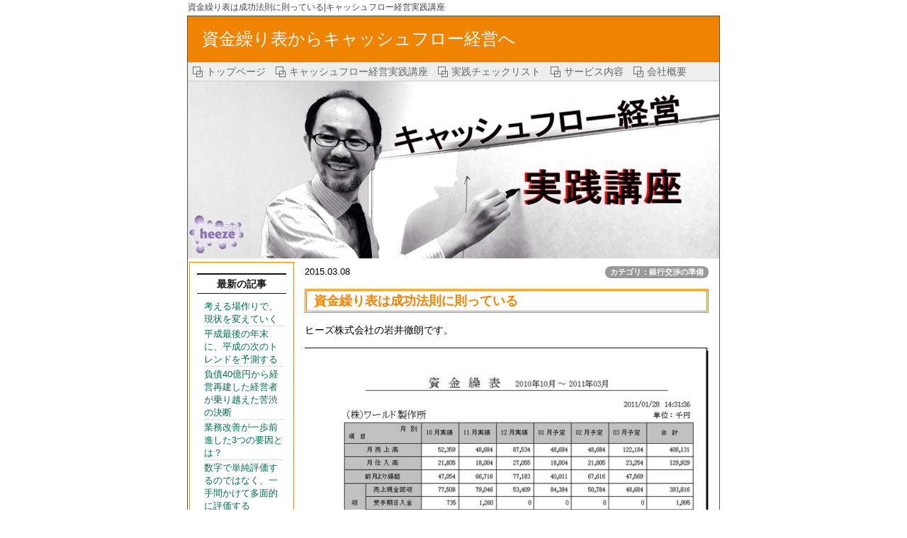

--- FILE ---
content_type: text/html; charset=UTF-8
request_url: http://www.shikin01.com/index.php?QBlog-20150308-1&mode=category&catname=%E9%8A%80%E8%A1%8C%E4%BA%A4%E6%B8%89%E3%81%AE%E6%BA%96%E5%82%99
body_size: 9836
content:
<!DOCTYPE html>
<html lang="ja">
<head>
 <meta charset="UTF-8">
 <title>資金繰り表は成功法則に則っている - キャッシュフロー経営実践講座 - 資金繰り表からキャッシュフロー経営へ</title>
 <meta name="keywords" content="資金繰り,資金繰り表,経営戦略,経営者,バーンレート,中小企業,お金,キャッシュフロー,ヒーズ株式会社,岩井徹朗,ベンチャー企業,事業継続,決算書,銀行交渉,事業計画,資金調達,銀行取引,財務戦略,フリーキャッシュフロー,キャッシュフロー経営,オーナー企業,オーナー経営者" />
 <meta name="description" content="資金繰り表は成功法則に則っている|資金繰り表なくして会社の成功なしです。　自然体経営で事業を続ける　ヒーズ株式会社　代表取締役 岩井徹朗" />
 <link rel="alternate" type="application/rss+xml" title="RSS" href="http://www.shikin01.com/index.php?cmd=rss&qblog_rss=1" />
 
<link rel="stylesheet" media="screen" href="skin/hokukenstyle/orange01/main.css?1654934042">
<link rel="stylesheet" media="print" href="skin/hokukenstyle/orange01/main_print.css">
 <script type="text/javascript" src="js/jquery.js"></script><script type="text/javascript" src="js/jquery.cookie.js"></script>   <script>
if (typeof QHM === "undefined") QHM = {};
QHM = {"window_open":true,"exclude_host_name_regex":"","default_target":"_blank"};
</script><meta name="GENERATOR" content="Quick Homepage Maker; version=7.6.0; haik=false" />
<link rel="canonical" href="http://www.shikin01.com/index.php?QBlog-20150308-1">
<link rel="stylesheet" href="skin/bootstrap/css/bootstrap-custom.min.css" />
<script type="text/javascript" src="skin/bootstrap/js/bootstrap.min.js"></script>
<link rel="stylesheet" href="plugin/qblog/qblog.css" /><link rel="contents" href="http://www.shikin01.com/index.php?QBlog" /><link rel="prev" href="http://www.shikin01.com/index.php?QBlog-20150307-1&amp;mode=category&amp;catname=%E9%8A%80%E8%A1%8C%E4%BA%A4%E6%B8%89%E3%81%AE%E6%BA%96%E5%82%99" /><link rel="next" href="http://www.shikin01.com/index.php?QBlog-20150309-1&amp;mode=category&amp;catname=%E9%8A%80%E8%A1%8C%E4%BA%A4%E6%B8%89%E3%81%AE%E6%BA%96%E5%82%99" />
<style type="text/css">
.qhm_plugin_social_buttons {
	margin: 3px 0;
}
</style>
<script type="text/javascript" src="./js/jquery.socialbutton-1.9.1.js"></script>
<script type="text/javascript">
$(function(){
	$("div.qhm_plugin_social_button").each(function(){
		var $$ = $(this), service = $$.attr("data-sb-service"), option = {}, attrs = this.attributes;
		var cnt = 0, attr, opt_name;

		while (1)
		{
			attr = attrs.item(cnt);
			cnt++;
			if (attr == null) break;
			if (attr.name == "data-sb-service") continue;

			if (/^data-sb-(.+)$/.test(attr.name))
			{
				opt_name = attr.name.match(/^data-sb-(.+)$/)[1];
				option[opt_name] = /^false$/.test(attr.value) ? false: attr.value;
			}
		}

		$$.socialbutton(service, option);
	});
});
</script>

<script src="js/qhm.min.js"></script><script>
  (function(i,s,o,g,r,a,m){i['GoogleAnalyticsObject']=r;i[r]=i[r]||function(){
  (i[r].q=i[r].q||[]).push(arguments)},i[r].l=1*new Date();a=s.createElement(o),
  m=s.getElementsByTagName(o)[0];a.async=1;a.src=g;m.parentNode.insertBefore(a,m)
  })(window,document,'script','//www.google-analytics.com/analytics.js','ga');

  ga('create', 'UA-10600217-4', 'auto');
  ga('send', 'pageview');

</script>
</head>
<body>
<!-- ◆ Head copy ◆ =====================================================  -->
<div id="headcopy" class="qhm-head-copy">
<h1>資金繰り表は成功法則に則っている|キャッシュフロー経営実践講座</h1>
</div><!-- END: id:headcopy -->
<div id="wrapper"><!-- ■BEGIN id:wrapper -->
<!-- ◆ Header ◆ ========================================================== -->
<div id="header">
<div id="logo_text"><a href="http://www.shikin01.com/">資金繰り表からキャッシュフロー経営へ</a></div>
</div>
<!-- ◆ Navigator ◆ ======================================================= -->
<div id="navigator">
	
<!-- SITENAVIGATOR CONTENTS START -->
<ul class="list1" ><li><a href="http://www.shikin01.com/index.php?FrontPage" title="FrontPage">トップページ</a></li>
<li><a href="http://www.shikin01.com/index.php?QBlog" title="QBlog">キャッシュフロー経営実践講座</a></li>
<li><a href="http://www.shikin01.com/index.php?100list" title="100list">実践チェックリスト</a></li>
<li><a href="http://www.shikin01.com/index.php?service" title="service">サービス内容</a></li>
<li><a href="http://www.shikin01.com/index.php?profile" title="profile">会社概要</a></li></ul>

<!-- SITENAVIGATOR CONTENTS END -->
</div>
<!-- ◆ Content ◆ ========================================================= -->
<div id="main"><!-- ■BEGIN id:main -->
<div id="main_visual">
<div style="text-align:center"><img src="swfu/d/hp_header_cf_750.JPG" title="キャッシュフロー経営実践講座" alt="キャッシュフロー経営実践講座" /></div>
</div>
<div id="wrap_content"><!-- ■BEGIN id:wrap_content -->
<div id="content"><!-- ■BEGIN id:content -->
<h2 class="title">資金繰り表は成功法則に則っている</h2>
<div id="body"><!-- ■BEGIN id:body -->

<!-- BODYCONTENTS START -->

<style type="text/css">
#content h2.title{display:none;}
</style>

<div class="title">
<span class="qblog_post_date">2015.03.08</span>

<a href="http://www.shikin01.com/index.php?QBlog&amp;mode=category&amp;catname=%E9%8A%80%E8%A1%8C%E4%BA%A4%E6%B8%89%E3%81%AE%E6%BA%96%E5%82%99" class="qblog_category badge">カテゴリ：銀行交渉の準備</a>
</div>
<h2>資金繰り表は成功法則に則っている</h2>



<p>ヒーズ株式会社の岩井徹朗です。</p>
<p><img src="swfu/d/s_cashflow.JPG" alt="資金繰り表は成功法則に則っている" title="資金繰り表は成功法則に則っている"   style="max-width:100%;"  class=""></p>
<p>以前、経営コンサルタントの柳生雄寛先生に教えていただいた<br />
<strong>「成功の7プロセス」</strong>は以下の7つです。</p>
<p>1.明確な理想</p>
<p>2.正確な現状</p>
<p>3.適切な期限</p>
<p>4.定期的な確認</p>
<p>5.表面的な目標</p>
<p>6.本当の目標</p>
<p>7.強い動機<br />
<br class="spacer" /><br />
この点、<strong>資金繰り表</strong>は<strong>数字で未来のお金の状況を表す</strong>ことから、経営者は</p>
<p>1.<strong>明確な理想</strong></p>
<p>2.<strong>正確な現状</strong></p>
<p>が分かります。<br />
<br class="spacer" /><br />
また、資金繰り表を作ることで<strong>借入するタイミング</strong>などの</p>
<p>3.<strong>適切な期限</strong></p>
<p>が分かります。<br />
<br class="spacer" /><br />
一方、資金繰り表を<strong>有効活用</strong>するには</p>
<p>4.<strong>定期的な確認</strong></p>
<p>が欠かせません。<br />
<br class="spacer" /><br />
そして、お金を銀行から借りる際にも単に<strong>3,000万円を借入したい</strong>という</p>
<p>5.<strong>表面的な目標</strong></p>
<p>に加えて、借入した3,000万円を使って<strong>売上を20%アップさせる</strong>という</p>
<p>6.<strong>本当の目標</strong></p>
<p>を資金繰り表で示すことができれば資金調達もより一歩成功に近づきます。<br />
<br class="spacer" /><br />
また、A41枚の資金繰り表に</p>
<p>7.<strong>強い動機</strong></p>
<p>をどれだけを盛り込めるかが勝負の分かれ目になります。<br />
<br class="spacer" /><br />
結局私が申し上げたいのは<br />
<strong><span style="color:red;"  class="qhm-deco">資金繰り表なくして会社の成功なし</span></strong>ということです。<br />
<br class="spacer" /><br />
もちろん、「お金には困っていないので、資金繰り表なんて作ったことはない」<br />
という経営者もおられるかもしれません。<br />
<br class="spacer" /><br />
けれども、今月自由に使えるお金が1,000万円なのか<br />
もしくは、3,000万円まで使っても大丈夫なのか<br />
は資金繰り表を作っていないと分かりません。<br />
<br class="spacer" /><br />
そして、もし<strong>投資効果の大きい事業</strong>であれば<br />
1,000万円を投資するより、3,000万円を一気に投資する方が<br />
より大きな利益をもたらすことになります。<br />
<br class="spacer" /><br />
多くの中小企業では</p>
<p>お金が足りない<br />
　↓<br />
銀行から借入したい<br />
　↓<br />
資金繰り表を提出するよう言われた<br />
　↓<br />
やむなく資金繰り表を作成</p>
<p>という形で、資金繰り表と出会うので<br />
<strong>困った時の資金繰り表</strong>というイメージが定着しています。<br />
<br class="spacer" /><br />
けれども、使いようによっては、<br />
<strong><span style="color:red;"  class="qhm-deco">資金繰り表は利益を加速させる</span></strong>ものになります。<br />
<br class="spacer" /><br />
第一印象が悪いとそのイメージを払拭するのは困難です。</p>
<p>けれども、<br />
<strong>使い続ければ続けるほどより効果を発揮するのが資金繰り表</strong>です。<br />
<br class="spacer" /><br />
単に銀行交渉のため、だけではなく、食わず嫌いにならずに<br />
挑戦していただければと思います。<br />
<br class="spacer" /><br />
★下記のフォームに<strong>お名前</strong>と<strong>メールアドレス</strong>をご登録いただければ、最新発行分より<strong><span style="color:red;"  class="qhm-deco">「超キャッシュフロー経営通信」【UCF】</span></strong>をお送りさせていただきます。ぜひご登録下さい。</p>
<div style="text-align:left"><iframe src="https://ws.formzu.net/fgen/S57948688" frameborder="0" height="250" width="580" style="margin:0px;text-align:left;"><p>現在のブラウザは、フレームに対応しておりません。お手数ですが、<a href="https://ws.formzu.net/fgen/S57948688">こちらをクリック</a>してください。</p></iframe></div>

<div class="qhm_plugin_social_buttons">
<div class="qhm_plugin_social_button" data-sb-service="facebook_like" data-sb-url="http://www.shikin01.com/index.php?QBlog-20150308-1" data-sb-show_faces="false" data-sb-layout="button_count" data-sb-width="100" style="margin-right:3px;float:right;"></div><div class="qhm_plugin_social_button" data-sb-service="twitter" data-sb-url="http://www.shikin01.com/index.php?go=n8TCYv" data-sb-button="none" style="margin-right:3px;float:right;"></div>
	<div style="clear:both;"></div>
</div>

<ul class="pager"><li class="next"><a href="http://www.shikin01.com/index.php?QBlog-20150309-1&amp;mode=category&amp;catname=%E9%8A%80%E8%A1%8C%E4%BA%A4%E6%B8%89%E3%81%AE%E6%BA%96%E5%82%99">次の記事　&rarr;</a></li><li class="previous"><a href="http://www.shikin01.com/index.php?QBlog-20150307-1&amp;mode=category&amp;catname=%E9%8A%80%E8%A1%8C%E4%BA%A4%E6%B8%89%E3%81%AE%E6%BA%96%E5%82%99">&larr;　前の記事</a></li></ul>
<script type="text/javascript">
$(function(){
	$("#qblog_comment_form").on('submit', function(){
		if ($("#qblog_comment_auth_code").length > 0 && $("#qblog_comment_auth_code").val() != $("input:hidden[name=authcode_master]", this).val()) {
			alert("認証コードが間違っています。");
			$("#qblog_comment_auth_code").focus().select();
			return false;
		}
	});
	$("#qblog_comment_list").on('click', 'a.qblog_comment_reply', function(){
		var id = $(this).closest("li").attr("id").split("_").pop();
		var title = "Re: " + $(this).closest("li").find("span.qblog_comment_title").text();
		var anchor = '>>' + id;
		$("#qblog_comment_title").val(title);
		$("#qblog_comment_msg").val(anchor + "\n" + $("#qblog_comment_msg").val()).focus().select();
		return false;
	});
	//when error, scroll to comment area
	if ($("p.qblog_error").text().replace(/^\s+|\s+$/, '').length > 0) {
		var top = $("p.qblog_error").offset().top;
		$("html, body").animate({scrollTop: top}, 1000);
	}
});	
</script>
<h2>コメント</h2>


<br />
<form id="qblog_comment_form" action="http://www.shikin01.com/index.php?QBlog-20150308-1" method="post" autocomplete="off">
 <div>
    <input type="hidden" name="plugin" value="qblog_comment" />
  <input type="hidden" name="refer"  value="QBlog-20150308-1" />
  <input type="hidden" name="digest" value="66d651fb9462fd16727f65d6e7a67cb4" />
  <input type="hidden" name="authcode_master" value="1398" />
  <div class="form-group">
    <label for="qblog_comment_title" class="control-label">タイトル：</label>
    <input type="text" name="title" id="qblog_comment_title" value="" maxlength="140" class="form-control input-sm" />
  </div>
  <div class="form-group">
    <label for="qblog_comment_name" class="control-label">お名前：</label>
    <input type="text" name="name" id="qblog_comment_name" size="15" value="" maxlength="70" class="form-control input-sm" />
  </div>
  <div class="form-group">
    <span id="qblog_comment_auth_msg">
      認証コード<span class="qblog_comment_auth_code">1398</span>
      <input type="text" name="authcode" value="" id="qblog_comment_auth_code" size="4" class="form-control" style="width: 4.5em; display:inline-block" />
    </span>
  </div>
  <div class="form-group">
    <label for="qblog_comment_msg">コメント：</label>
    <textarea name="msg" id="qblog_comment_msg" rows="6" style="width:100%;" cols="70" class="form-control"></textarea>
  </div>
  <p>コメントは管理者の承認後に表示されます。</p>
  <input type="submit" name="qblog_comment" value="コメントする" class="btn btn-default" />
 </div>
</form>


<!-- BODYCONTENTS END -->
</div><!-- □END id:body -->
<!-- summary start -->







<!-- summary end --></div><!-- □END id:content -->
</div><!-- □ END id:wrap_content -->
<!-- ◆sidebar◆ ========================================================== -->
<div id="wrap_sidebar"><!-- ■BEGIN id:wrap_sidebar -->
<div id="sidebar">
<!-- ■BEGIN id:menubar -->
<div id="menubar" class="bar">

<!-- MENUBAR CONTENTS START -->
<h2 id="content_4_0">最新の記事</h2>
<ul class="qblog_recent"><li><a href="http://www.shikin01.com/index.php?QBlog-20181228-1">考える場作りで、現状を変えていく</a></li><li><a href="http://www.shikin01.com/index.php?QBlog-20181214-1">平成最後の年末に、平成の次のトレンドを予測する</a></li><li><a href="http://www.shikin01.com/index.php?QBlog-20181207-1">負債40億円から経営再建した経営者が乗り越えた苦渋の決断</a></li><li><a href="http://www.shikin01.com/index.php?QBlog-20181130-1">業務改善が一歩前進した3つの要因とは？</a></li><li><a href="http://www.shikin01.com/index.php?QBlog-20181116-1">数字で単純評価するのではなく、一手間かけて多面的に評価する</a></li></ul>

<h2 id="content_4_1">カテゴリ</h2>
<ul class="qblog_categories">
<li><a href="http://www.shikin01.com/index.php?QBlog&mode=category&catname=%E5%9F%BA%E6%9C%AC%E6%80%9D%E6%83%B3">基本思想 (34)</a></li>
<li><a href="http://www.shikin01.com/index.php?QBlog&mode=category&catname=%E3%82%B3%E3%82%A2%E3%82%B3%E3%83%B3%E3%82%BB%E3%83%97%E3%83%88">コアコンセプト (15)</a></li><li><a href="http://www.shikin01.com/index.php?QBlog&mode=category&catname=%E3%82%BB%E3%83%9F%E3%83%8A%E3%83%BC">セミナー (23)</a></li><li><a href="http://www.shikin01.com/index.php?QBlog&mode=category&catname=%E3%83%93%E3%82%B8%E3%83%8D%E3%82%B9%E3%83%A2%E3%83%87%E3%83%AB">ビジネスモデル (29)</a></li><li><a href="http://www.shikin01.com/index.php?QBlog&mode=category&catname=%E3%83%95%E3%82%A9%E3%83%AD%E3%83%BC%E3%82%A2%E3%83%83%E3%83%97">フォローアップ (37)</a></li><li><a href="http://www.shikin01.com/index.php?QBlog&mode=category&catname=%E3%83%95%E3%83%AA%E3%83%BC%E3%83%BB%E3%82%AD%E3%83%A3%E3%83%83%E3%82%B7%E3%83%A5%E3%83%95%E3%83%AD%E3%83%BC">フリー・キャッシュフロー (41)</a></li><li><a href="http://www.shikin01.com/index.php?QBlog&mode=category&catname=%E3%83%9E%E3%83%BC%E3%82%B1%E3%83%86%E3%82%A3%E3%83%B3%E3%82%B0">マーケティング (39)</a></li><li><a href="http://www.shikin01.com/index.php?QBlog&mode=category&catname=%E3%83%AA%E3%82%B9%E3%82%AF%E7%AE%A1%E7%90%86">リスク管理 (36)</a></li><li><a href="http://www.shikin01.com/index.php?QBlog&mode=category&catname=%E4%BA%8B%E6%A5%AD%E7%B6%99%E7%B6%9A">事業継続 (24)</a></li><li><a href="http://www.shikin01.com/index.php?QBlog&mode=category&catname=%E4%BA%8B%E6%A5%AD%E8%A8%88%E7%94%BB">事業計画 (52)</a></li><li><a href="http://www.shikin01.com/index.php?QBlog&mode=category&catname=%E4%BB%95%E7%B5%84%E3%81%BF%E5%8C%96">仕組み化 (2)</a></li><li><a href="http://www.shikin01.com/index.php?QBlog&mode=category&catname=%E5%AE%9F%E8%A1%8C">実行 (46)</a></li><li><a href="http://www.shikin01.com/index.php?QBlog&mode=category&catname=%E6%83%85%E5%A0%B1%E7%99%BA%E4%BF%A1">情報発信 (23)</a></li><li><a href="http://www.shikin01.com/index.php?QBlog&mode=category&catname=%E6%95%B0%E5%AD%97%E3%81%AE%E6%8A%8A%E6%8F%A1">数字の把握 (34)</a></li><li><a href="http://www.shikin01.com/index.php?QBlog&mode=category&catname=%E6%96%87%E6%9B%B8%E5%8C%96">文書化 (6)</a></li><li><a href="http://www.shikin01.com/index.php?QBlog&mode=category&catname=%E6%A5%AD%E5%8B%99%E6%8F%90%E6%90%BA">業務提携 (11)</a></li><li><a href="http://www.shikin01.com/index.php?QBlog&mode=category&catname=%E6%A5%AD%E5%8B%99%E6%94%B9%E5%96%84">業務改善 (57)</a></li><li><a href="http://www.shikin01.com/index.php?QBlog&mode=category&catname=%E6%B1%BA%E7%AE%97%E6%9B%B8">決算書 (14)</a></li><li><a href="http://www.shikin01.com/index.php?QBlog&mode=category&catname=%E7%A4%BE%E5%93%A1%E6%95%99%E8%82%B2">社員教育 (19)</a></li><li><a href="http://www.shikin01.com/index.php?QBlog&mode=category&catname=%E7%B5%8C%E5%96%B6%E5%88%A4%E6%96%AD">経営判断 (33)</a></li><li><a href="http://www.shikin01.com/index.php?QBlog&mode=category&catname=%E8%9E%8D%E8%B3%87%E3%81%AE%E5%AF%A9%E6%9F%BB">融資の審査 (7)</a></li><li><a href="http://www.shikin01.com/index.php?QBlog&mode=category&catname=%E8%A1%8C%E5%8B%95%E8%A8%88%E7%94%BB%EF%BC%86%E4%BA%8B%E5%89%8D%E6%BA%96%E5%82%99">行動計画＆事前準備 (54)</a></li><li><a href="http://www.shikin01.com/index.php?QBlog&mode=category&catname=%E8%B3%87%E9%87%91%E7%B9%B0%E3%82%8A%E8%A1%A8">資金繰り表 (20)</a></li><li><a href="http://www.shikin01.com/index.php?QBlog&mode=category&catname=%E8%B3%87%E9%87%91%E8%AA%BF%E9%81%94">資金調達 (21)</a></li><li><a href="http://www.shikin01.com/index.php?QBlog&mode=category&catname=%E8%B5%B7%E6%A5%AD">起業 (8)</a></li><li><a href="http://www.shikin01.com/index.php?QBlog&mode=category&catname=%E9%8A%80%E8%A1%8C%E3%81%AE%E7%89%B9%E5%BE%B4">銀行の特徴 (8)</a></li><li><a href="http://www.shikin01.com/index.php?QBlog&mode=category&catname=%E9%8A%80%E8%A1%8C%E4%BA%A4%E6%B8%89">銀行交渉 (37)</a></li><li><a href="http://www.shikin01.com/index.php?QBlog&mode=category&catname=%E9%8A%80%E8%A1%8C%E4%BA%A4%E6%B8%89%E3%81%AE%E5%BF%83%E6%A7%8B%E3%81%88">銀行交渉の心構え (9)</a></li><li><a href="http://www.shikin01.com/index.php?QBlog&mode=category&catname=%E9%8A%80%E8%A1%8C%E4%BA%A4%E6%B8%89%E3%81%AE%E6%BA%96%E5%82%99">銀行交渉の準備 (12)</a></li>
</ul>

<h2 id="content_4_2">最近のコメント</h2>
<ul class="qblog_recent_comments"></ul>

<h2 id="content_4_3">ブログ　アーカイブ</h2>
<ul class="qblog_archives">
      <li>
      <a href="http://www.shikin01.com/index.php?QBlog&amp;mode=archives&amp;date=201812">2018年12月 (3)</a>
    </li>
      <li>
      <a href="http://www.shikin01.com/index.php?QBlog&amp;mode=archives&amp;date=201811">2018年11月 (3)</a>
    </li>
      <li>
      <a href="http://www.shikin01.com/index.php?QBlog&amp;mode=archives&amp;date=201810">2018年10月 (3)</a>
    </li>
      <li>
      <a href="http://www.shikin01.com/index.php?QBlog&amp;mode=archives&amp;date=201809">2018年09月 (3)</a>
    </li>
      <li>
      <a href="http://www.shikin01.com/index.php?QBlog&amp;mode=archives&amp;date=201808">2018年08月 (4)</a>
    </li>
      <li>
      <a href="http://www.shikin01.com/index.php?QBlog&amp;mode=archives&amp;date=201807">2018年07月 (4)</a>
    </li>
      <li>
      <a href="http://www.shikin01.com/index.php?QBlog&amp;mode=archives&amp;date=201806">2018年06月 (3)</a>
    </li>
      <li>
      <a href="http://www.shikin01.com/index.php?QBlog&amp;mode=archives&amp;date=201805">2018年05月 (3)</a>
    </li>
      <li>
      <a href="http://www.shikin01.com/index.php?QBlog&amp;mode=archives&amp;date=201804">2018年04月 (2)</a>
    </li>
      <li>
      <a href="http://www.shikin01.com/index.php?QBlog&amp;mode=archives&amp;date=201803">2018年03月 (4)</a>
    </li>
      <li>
      <a href="http://www.shikin01.com/index.php?QBlog&amp;mode=archives&amp;date=201802">2018年02月 (3)</a>
    </li>
      <li>
      <a href="http://www.shikin01.com/index.php?QBlog&amp;mode=archives&amp;date=201801">2018年01月 (4)</a>
    </li>
      <li>
      <a href="http://www.shikin01.com/index.php?QBlog&amp;mode=archives&amp;date=201712">2017年12月 (3)</a>
    </li>
      <li>
      <a href="http://www.shikin01.com/index.php?QBlog&amp;mode=archives&amp;date=201711">2017年11月 (3)</a>
    </li>
      <li>
      <a href="http://www.shikin01.com/index.php?QBlog&amp;mode=archives&amp;date=201710">2017年10月 (2)</a>
    </li>
      <li>
      <a href="http://www.shikin01.com/index.php?QBlog&amp;mode=archives&amp;date=201709">2017年09月 (4)</a>
    </li>
      <li>
      <a href="http://www.shikin01.com/index.php?QBlog&amp;mode=archives&amp;date=201708">2017年08月 (3)</a>
    </li>
      <li>
      <a href="http://www.shikin01.com/index.php?QBlog&amp;mode=archives&amp;date=201707">2017年07月 (4)</a>
    </li>
      <li>
      <a href="http://www.shikin01.com/index.php?QBlog&amp;mode=archives&amp;date=201706">2017年06月 (3)</a>
    </li>
      <li>
      <a href="http://www.shikin01.com/index.php?QBlog&amp;mode=archives&amp;date=201705">2017年05月 (3)</a>
    </li>
      <li>
      <a href="http://www.shikin01.com/index.php?QBlog&amp;mode=archives&amp;date=201704">2017年04月 (3)</a>
    </li>
      <li>
      <a href="http://www.shikin01.com/index.php?QBlog&amp;mode=archives&amp;date=201703">2017年03月 (3)</a>
    </li>
      <li>
      <a href="http://www.shikin01.com/index.php?QBlog&amp;mode=archives&amp;date=201702">2017年02月 (3)</a>
    </li>
      <li>
      <a href="http://www.shikin01.com/index.php?QBlog&amp;mode=archives&amp;date=201701">2017年01月 (2)</a>
    </li>
      <li>
      <a href="http://www.shikin01.com/index.php?QBlog&amp;mode=archives&amp;date=201612">2016年12月 (4)</a>
    </li>
      <li>
      <a href="http://www.shikin01.com/index.php?QBlog&amp;mode=archives&amp;date=201611">2016年11月 (3)</a>
    </li>
      <li>
      <a href="http://www.shikin01.com/index.php?QBlog&amp;mode=archives&amp;date=201610">2016年10月 (4)</a>
    </li>
      <li>
      <a href="http://www.shikin01.com/index.php?QBlog&amp;mode=archives&amp;date=201609">2016年09月 (2)</a>
    </li>
      <li>
      <a href="http://www.shikin01.com/index.php?QBlog&amp;mode=archives&amp;date=201608">2016年08月 (4)</a>
    </li>
      <li>
      <a href="http://www.shikin01.com/index.php?QBlog&amp;mode=archives&amp;date=201607">2016年07月 (4)</a>
    </li>
      <li>
      <a href="http://www.shikin01.com/index.php?QBlog&amp;mode=archives&amp;date=201606">2016年06月 (3)</a>
    </li>
      <li>
      <a href="http://www.shikin01.com/index.php?QBlog&amp;mode=archives&amp;date=201605">2016年05月 (4)</a>
    </li>
      <li>
      <a href="http://www.shikin01.com/index.php?QBlog&amp;mode=archives&amp;date=201604">2016年04月 (4)</a>
    </li>
      <li>
      <a href="http://www.shikin01.com/index.php?QBlog&amp;mode=archives&amp;date=201603">2016年03月 (4)</a>
    </li>
      <li>
      <a href="http://www.shikin01.com/index.php?QBlog&amp;mode=archives&amp;date=201602">2016年02月 (3)</a>
    </li>
      <li>
      <a href="http://www.shikin01.com/index.php?QBlog&amp;mode=archives&amp;date=201601">2016年01月 (3)</a>
    </li>
      <li>
      <a href="http://www.shikin01.com/index.php?QBlog&amp;mode=archives&amp;date=201512">2015年12月 (4)</a>
    </li>
      <li>
      <a href="http://www.shikin01.com/index.php?QBlog&amp;mode=archives&amp;date=201511">2015年11月 (4)</a>
    </li>
      <li>
      <a href="http://www.shikin01.com/index.php?QBlog&amp;mode=archives&amp;date=201510">2015年10月 (4)</a>
    </li>
      <li>
      <a href="http://www.shikin01.com/index.php?QBlog&amp;mode=archives&amp;date=201509">2015年09月 (4)</a>
    </li>
      <li>
      <a href="http://www.shikin01.com/index.php?QBlog&amp;mode=archives&amp;date=201508">2015年08月 (4)</a>
    </li>
      <li>
      <a href="http://www.shikin01.com/index.php?QBlog&amp;mode=archives&amp;date=201507">2015年07月 (34)</a>
    </li>
      <li>
      <a href="http://www.shikin01.com/index.php?QBlog&amp;mode=archives&amp;date=201506">2015年06月 (34)</a>
    </li>
      <li>
      <a href="http://www.shikin01.com/index.php?QBlog&amp;mode=archives&amp;date=201505">2015年05月 (35)</a>
    </li>
      <li>
      <a href="http://www.shikin01.com/index.php?QBlog&amp;mode=archives&amp;date=201504">2015年04月 (15)</a>
    </li>
      <li>
      <a href="http://www.shikin01.com/index.php?QBlog&amp;mode=archives&amp;date=201503">2015年03月 (15)</a>
    </li>
      <li>
      <a href="http://www.shikin01.com/index.php?QBlog&amp;mode=archives&amp;date=201502">2015年02月 (15)</a>
    </li>
      <li>
      <a href="http://www.shikin01.com/index.php?QBlog&amp;mode=archives&amp;date=201501">2015年01月 (15)</a>
    </li>
      <li>
      <a href="http://www.shikin01.com/index.php?QBlog&amp;mode=archives&amp;date=201412">2014年12月 (4)</a>
    </li>
      <li>
      <a href="http://www.shikin01.com/index.php?QBlog&amp;mode=archives&amp;date=201411">2014年11月 (4)</a>
    </li>
      <li>
      <a href="http://www.shikin01.com/index.php?QBlog&amp;mode=archives&amp;date=201410">2014年10月 (5)</a>
    </li>
      <li>
      <a href="http://www.shikin01.com/index.php?QBlog&amp;mode=archives&amp;date=201409">2014年09月 (4)</a>
    </li>
      <li>
      <a href="http://www.shikin01.com/index.php?QBlog&amp;mode=archives&amp;date=201408">2014年08月 (3)</a>
    </li>
      <li>
      <a href="http://www.shikin01.com/index.php?QBlog&amp;mode=archives&amp;date=201407">2014年07月 (4)</a>
    </li>
      <li>
      <a href="http://www.shikin01.com/index.php?QBlog&amp;mode=archives&amp;date=201406">2014年06月 (2)</a>
    </li>
      <li>
      <a href="http://www.shikin01.com/index.php?QBlog&amp;mode=archives&amp;date=201405">2014年05月 (3)</a>
    </li>
      <li>
      <a href="http://www.shikin01.com/index.php?QBlog&amp;mode=archives&amp;date=201404">2014年04月 (12)</a>
    </li>
      <li>
      <a href="http://www.shikin01.com/index.php?QBlog&amp;mode=archives&amp;date=201403">2014年03月 (11)</a>
    </li>
      <li>
      <a href="http://www.shikin01.com/index.php?QBlog&amp;mode=archives&amp;date=201402">2014年02月 (8)</a>
    </li>
      <li>
      <a href="http://www.shikin01.com/index.php?QBlog&amp;mode=archives&amp;date=201401">2014年01月 (11)</a>
    </li>
      <li>
      <a href="http://www.shikin01.com/index.php?QBlog&amp;mode=archives&amp;date=201312">2013年12月 (13)</a>
    </li>
      <li>
      <a href="http://www.shikin01.com/index.php?QBlog&amp;mode=archives&amp;date=201311">2013年11月 (16)</a>
    </li>
      <li>
      <a href="http://www.shikin01.com/index.php?QBlog&amp;mode=archives&amp;date=201310">2013年10月 (18)</a>
    </li>
      <li>
      <a href="http://www.shikin01.com/index.php?QBlog&amp;mode=archives&amp;date=201309">2013年09月 (18)</a>
    </li>
      <li>
      <a href="http://www.shikin01.com/index.php?QBlog&amp;mode=archives&amp;date=201308">2013年08月 (14)</a>
    </li>
      <li>
      <a href="http://www.shikin01.com/index.php?QBlog&amp;mode=archives&amp;date=201307">2013年07月 (17)</a>
    </li>
      <li>
      <a href="http://www.shikin01.com/index.php?QBlog&amp;mode=archives&amp;date=201306">2013年06月 (17)</a>
    </li>
      <li>
      <a href="http://www.shikin01.com/index.php?QBlog&amp;mode=archives&amp;date=201305">2013年05月 (19)</a>
    </li>
      <li>
      <a href="http://www.shikin01.com/index.php?QBlog&amp;mode=archives&amp;date=201304">2013年04月 (21)</a>
    </li>
      <li>
      <a href="http://www.shikin01.com/index.php?QBlog&amp;mode=archives&amp;date=201303">2013年03月 (20)</a>
    </li>
      <li>
      <a href="http://www.shikin01.com/index.php?QBlog&amp;mode=archives&amp;date=201302">2013年02月 (15)</a>
    </li>
      <li>
      <a href="http://www.shikin01.com/index.php?QBlog&amp;mode=archives&amp;date=201301">2013年01月 (15)</a>
    </li>
      <li>
      <a href="http://www.shikin01.com/index.php?QBlog&amp;mode=archives&amp;date=201212">2012年12月 (2)</a>
    </li>
      <li>
      <a href="http://www.shikin01.com/index.php?QBlog&amp;mode=archives&amp;date=201211">2012年11月 (2)</a>
    </li>
      <li>
      <a href="http://www.shikin01.com/index.php?QBlog&amp;mode=archives&amp;date=201210">2012年10月 (1)</a>
    </li>
      <li>
      <a href="http://www.shikin01.com/index.php?QBlog&amp;mode=archives&amp;date=201209">2012年09月 (1)</a>
    </li>
      <li>
      <a href="http://www.shikin01.com/index.php?QBlog&amp;mode=archives&amp;date=201208">2012年08月 (1)</a>
    </li>
      <li>
      <a href="http://www.shikin01.com/index.php?QBlog&amp;mode=archives&amp;date=201207">2012年07月 (1)</a>
    </li>
      <li>
      <a href="http://www.shikin01.com/index.php?QBlog&amp;mode=archives&amp;date=201206">2012年06月 (9)</a>
    </li>
      <li>
      <a href="http://www.shikin01.com/index.php?QBlog&amp;mode=archives&amp;date=201205">2012年05月 (7)</a>
    </li>
      <li>
      <a href="http://www.shikin01.com/index.php?QBlog&amp;mode=archives&amp;date=201204">2012年04月 (6)</a>
    </li>
      <li>
      <a href="http://www.shikin01.com/index.php?QBlog&amp;mode=archives&amp;date=201203">2012年03月 (9)</a>
    </li>
      <li>
      <a href="http://www.shikin01.com/index.php?QBlog&amp;mode=archives&amp;date=201202">2012年02月 (15)</a>
    </li>
      <li>
      <a href="http://www.shikin01.com/index.php?QBlog&amp;mode=archives&amp;date=201201">2012年01月 (12)</a>
    </li>
      <li>
      <a href="http://www.shikin01.com/index.php?QBlog&amp;mode=archives&amp;date=201112">2011年12月 (20)</a>
    </li>
      <li>
      <a href="http://www.shikin01.com/index.php?QBlog&amp;mode=archives&amp;date=201111">2011年11月 (20)</a>
    </li>
      <li>
      <a href="http://www.shikin01.com/index.php?QBlog&amp;mode=archives&amp;date=201110">2011年10月 (21)</a>
    </li>
      <li>
      <a href="http://www.shikin01.com/index.php?QBlog&amp;mode=archives&amp;date=201109">2011年09月 (20)</a>
    </li>
      <li>
      <a href="http://www.shikin01.com/index.php?QBlog&amp;mode=archives&amp;date=201108">2011年08月 (10)</a>
    </li>
      <li>
      <a href="http://www.shikin01.com/index.php?QBlog&amp;mode=archives&amp;date=201107">2011年07月 (7)</a>
    </li>
      <li>
      <a href="http://www.shikin01.com/index.php?QBlog&amp;mode=archives&amp;date=201106">2011年06月 (7)</a>
    </li>
      <li>
      <a href="http://www.shikin01.com/index.php?QBlog&amp;mode=archives&amp;date=201105">2011年05月 (5)</a>
    </li>
  </ul>


<!-- MENUBAR CONTENTS END -->

</div>
<!-- □END id:menubar --></div><!-- □END id:sidebar -->
</div><!-- □END id:wrap_sidebar -->
<div id="main_dummy" style="clear:both;"></div>
</div><!-- □END id:main -->
<!-- ◆ navigator2 ◆ ========================================================== -->
<div id="navigator2"><!-- ■BEGIN id:navigator2 -->
	
<!-- SITENAVIGATOR2 CONTENTS START -->
<div class="qhm-align-left" style="text-align:left"><p><a href="http://www.shikin01.com/index.php?FrontPage" title="FrontPage">トップページ</a>/<a href="http://www.shikin01.com/index.php?QBlog" title="QBlog"><strong>キャッシュフロー経営実践講座</strong></a>/<a href="http://www.shikin01.com/index.php?e-zine" title="e-zine"><strong>超キャッシュフロー経営通信</strong></a>/<a href="http://www.shikin01.com/index.php?cashflow" title="cashflow"><strong>資金繰り表とは</strong></a>/<a href="http://www.shikin01.com/index.php?cashflow-checkpoint" title="cashflow-checkpoint">資金繰り表のポイント</a>/<a href="http://www.shikin01.com/index.php?casestudy" title="casestudy">事例研究</a>/<a href="http://www.shikin01.com/index.php?ultracashflow" title="ultracashflow"><strong>超キャッシュフロー経営</strong></a>/<a href="http://www.shikin01.com/index.php?100list" title="100list">100の実践チェックリスト</a>/<a href="http://www.shikin01.com/index.php?service" title="service">サービス内容</a>/<a href="http://www.shikin01.com/index.php?consultation" title="consultation"><strong>資金繰り相談</strong></a>/<a href="http://www.shikin01.com/index.php?banknegotiation" title="banknegotiation">銀行交渉マスター講座</a>/<a href="http://www.shikin01.com/index.php?banktraining" title="banktraining">銀行交渉担当者育成</a>/<a href="http://www.shikin01.com/index.php?customer_voice" title="customer_voice">お客様の声</a>/<a href="http://www.shikin01.com/index.php?seminar" title="seminar">セミナー情報</a>/<a href="http://www.shikin01.com/index.php?%E3%81%8A%E5%95%8F%E3%81%84%E5%90%88%E3%82%8F%E3%81%9B" title="お問い合わせ">お問い合わせ</a>/<a href="http://www.shikin01.com/index.php?profile" title="profile">会社概要</a>/<a href="http://www.shikin01.com/index.php?declaration" title="declaration">特定商取引上の表記</a>/<a href="http://www.shikin01.com/index.php?privacypolicy" title="privacypolicy">プライバシーポリシー</a></p></div>

<!-- SITENAVIGATOR2 CONTENTS END -->
</div><!-- □END id:navigator2 -->
<!-- ◆ Footer ◆ ========================================================== -->
<div id="footer"><!-- ■BEGIN id:footer -->
<div id="copyright"><!-- ■BEGIN id:copyright -->
<p> Copyright &copy; 2026 <a href="https://www.heeze.co.jp/">ヒーズ株式会社</a> All Rights Reserved.<br />
 東京都千代田区六番町6-4　LH番町スクエア5F，03-4477-5608</p>
</div><!-- □END id:copyright -->
<!-- ◆ Toobar ◆ ========================================================== -->
</div><!-- □END id:footer -->
<!-- ◆ END ◆ ============================================================= -->
</div><!-- □END id:wrapper -->
<!-- ■　QHM copy right■ ============================================== -->
<div id="licence">
<p>powered by <strong><a href="https://haik-cms.jp/">HAIK</a> 7.6.0</strong><br /> based on <a href="http://pukiwiki.sourceforge.jp/">PukiWiki</a> 1.4.7  License is <a href="http://www.gnu.org/licenses/gpl.html">GPL</a>. <a href="index.php?cmd=qhmauth">HAIK</a> </p><!-- ■　W3C ロゴ■ ============================================== -->
<p style="text-align:right; margin-top:5px;">
    <a href="http://www.shikin01.com/index.php?cmd=rss&amp;ver=1.0"><img src="image/rss.png" width="36" height="14" alt="最新の更新 RSS" title="最新の更新 RSS" /></a>&nbsp; 
    <a href="http://validator.w3.org/check?uri=referer"><img
        src="image/valid-xhtml10.png"
        alt="Valid XHTML 1.0 Transitional" height="31" width="88" /></a>
</p>
</div>
<!-- ■　アクセスタグ■ ============================================== -->
<script>
  (function(i,s,o,g,r,a,m){i['GoogleAnalyticsObject']=r;i[r]=i[r]||function(){
  (i[r].q=i[r].q||[]).push(arguments)},i[r].l=1*new Date();a=s.createElement(o),
  m=s.getElementsByTagName(o)[0];a.async=1;a.src=g;m.parentNode.insertBefore(a,m)
  })(window,document,'script','//www.google-analytics.com/analytics.js','ga');

  ga('create', 'UA-10600217-4', 'auto');
  ga('send', 'pageview');

</script>

<!-- Meta Pixel Code -->
<script>
!function(f,b,e,v,n,t,s)
{if(f.fbq)return;n=f.fbq=function(){n.callMethod?
n.callMethod.apply(n,arguments):n.queue.push(arguments)};
if(!f._fbq)f._fbq=n;n.push=n;n.loaded=!0;n.version='2.0';
n.queue=[];t=b.createElement(e);t.async=!0;
t.src=v;s=b.getElementsByTagName(e)[0];
s.parentNode.insertBefore(t,s)}(window, document,'script',
'https://connect.facebook.net/en_US/fbevents.js');
fbq('init', '2511361305843852');
fbq('track', 'PageView');
</script>
<noscript><img height="1" width="1" style="display:none"
src="https://www.facebook.com/tr?id=2511361305843852&ev=PageView&noscript=1"
/></noscript>
<!-- End Meta Pixel Code -->


<script>
$("#body, [role=main]").fitVids({ignore:""});
</script></body>
</html>


--- FILE ---
content_type: text/css
request_url: http://www.shikin01.com/skin/hokukenstyle/orange01/main.css?1654934042
body_size: 2313
content:
@import url(plugin.css);

a:link {
color:navy;
text-decoration:none;
}

a:visited {
text-decoration:none;
}

a:hover {
text-decoration:underline;
}

blockquote {
padding-left:.3em;
margin:1em 2em;
}

body {
text-align:center;
font-size:14px;
color:#000;
background-color:#fff;
	font-family: '�q���M�m�p�S Pro W3','Hiragino Kaku Gothic Pro','���C���I',Meiryo,'�l�r �o�S�V�b�N',sans-serif;
margin:0;
}

dd {
margin:2px 0 5px 20px;
}

div.ie5 {
text-align:center;
}

em {
font-style:italic;
}

h1 {
font-size:12px;
font-weight:400;
color:#444;
margin:0;
padding:0;
}

hr {
border-top:2px solid #333;
margin:5px 0;
}

img {
vertical-align:middle;
border:none;
}

pre {
white-space:pre-wrap;
word-wrap:break-word;
overflow:auto;
background-color:#fff;
border-top:#666 1px solid;
border-right:#889 2px solid;
border-bottom:#889 2px solid;
border-left:#666 1px solid;
color:#000;
margin:15px;
padding:.5em;
}

span.handline {
padding-bottom:.2em;
background-image:url(line.gif);
background-repeat:repeat-x;
background-position:bottom;
}

span.noexists {
color:#33F;
background-color:#FFFACC;
}

span.noexists a {
color:#33F;
}

span.size1 {
font-size:xx-small;
}

span.size2 {
font-size:x-small;
}

span.size3 {
font-size:small;
}

span.size4 {
font-size:medium;
}

span.size5 {
font-size:large;
}

span.size6 {
font-size:x-large;
}

span.size7 {
font-size:xx-large;
}

strong {
font-weight:700;
}

tfoot td.style_td {
color:inherit;
background-color:#303;
border-color:#333;
}

tfoot th.style_th {
color:inherit;
background-color:red;
border-color:#333;
}

thead td.style_td {
color:inherit;
background-color:#303;
border-color:#333;
}

thead th.style_th {
color:inherit;
background-color:red;
border-color:#333;
}

#body {
width:100%;
line-height:1.5em;
word-break:normal;
}

#body del {
color:#444;
}

#body h1 {
line-height:1em;
margin:5px 0;
}

#body h1 a {
text-decoration:none;
}

#body h1 a:hover {
text-decoration:underline;
}

#body h2 {
line-height:1em;
color:#f08300;
font-size:18px;
background-position:left center;
background-color:#fff;
border:double 3px #f08300;
margin:10px 0 5px;
padding:5px 10px;
}

#body h2 a {
text-decoration:none;
color:#006e54;
}

#body h2 a:hover {
text-decoration:underline;
}

#body h2.calender {
color:#f08300;
font-size:16px;
border:none;
border-bottom:solid 1px #333;
padding:3px 5px;
}

#body h2.calender a {
color:#006e54;
}

#body h2.calender a:hover {
text-decoration:underline;
}

#body h3 {
line-height:1em;
color:#fff;
font-size:16px;
background-position:left center;
background-color:#f08300;
margin:15px 0 5px;
padding:3px 10px;
}

#body h3 a {
text-decoration:none;
color:#1f3134;
}

#body h3 a:hover {
text-decoration:underline;
}

#body h4 {
line-height:1em;
color:#f08300;
font-size:16px;
border:none;
border-bottom:solid 1px #333;
margin:10px 0 0 3px;
padding:3px 5px;
}

#body h4 a {
text-decoration:none;
color:#006e54;
}

#body h4 a:hover {
text-decoration:underline;
}

#body input {
line-height:1em;
}

#body ol.list1 {
padding-left:16px;
margin-left:16px;
margin-top:1em;
margin-bottom:1em;
list-style-type:decimal;
}

#body ol.list2 {
padding-left:16px;
margin-left:16px;
list-style-type:lower-roman;
}

#body ol.list3 {
padding-left:16px;
margin-left:16px;
list-style-type:lower-alpha;
}

#body strong {
font-weight:700;
}

#body strong a {
font-weight:700;
}

#body table {
max-width:100%;
word-break:normal;
word-wrap:break-word;
border-color:#333;
}

#body textarea {
max-width:100%;
}

#body ul {
margin:5px 0 5px 30px;
}

#body ul ul {
margin-left:30px;
}

#body ul.list1 {
padding-left:16px;
margin-left:16px;
margin-top:1em;
margin-bottom:1em;
list-style-image:url(list_list1.png);
}

#body ul.list2 {
padding-left:16px;
margin-left:16px;
list-style-image:url(list_list2.png);
}

#body ul.list3 {
padding-left:16px;
margin-left:16px;
list-style-image:url(list_list3.png);
}

#content {
border:none;
padding:0 15px 5px;
}

#content h2.title {
text-align:right;
font-size:10px;
margin:0;
padding-top:5px;
}

#content h2.title a {
text-decoration:none;
}

#content h2.title a:hover {
text-decoration:none;
}

#copyright {
text-align:center;
font-size:13px;
}

#copyright p {
margin:0;
}

#footer {
width:100%;
color:#999;
background-color:#333;
padding:10px 0;
}

#footer a {
text-decoration:none;
color:#999;
}

#footer a:hover {
color:#999;
}

#headcopy {
width:750px;
text-align:left;
margin-left:auto;
margin-right:auto;
padding:2px;
}

#header {
background-color:#fff;
}

#header a {
text-decoration:none;
}

#lastmodified {
text-align:right;
color:#777;
font-size:12px;
margin:10px 0 0;
}

#logo {
text-align:center;
font-size:30px;
background-color:#fff;
padding:0;
}

#logo a {
text-decoration:none;
color:#fff;
}

#logo a:hover {
text-decoration:none;
color:#fef263;
background-color:#f08300;
}

#logo img {
width:750px;
}

#logo_text {
text-align:left;
font-size:24px;
background-color:#f08300;
padding:0;
height:65px;
}

#logo_text a {
padding:16px 0 10px 20px;
display:block;
text-decoration:none;
color:#fff;
}

#logo_text a:hover {
text-decoration:none;
color:#fef263;
background-color:#f08300;
}

#menubar {
color:#f08300;
border:solid 1px #f08300;
background-color:#fff;
margin:5px 0 0;
}

#navigator {
line-height:26px;
font-size:14px;
background-color:#eee;
border-bottom:solid 1px #ccc;
margin:0;
padding:0 3px;
}

#navigator * {
margin:0;
padding:0;
}

#navigator a {
text-decoration:none;
color:#666;
}

#navigator a:hover {
color:#f60;
}

#navigator p {
margin-left:10px;
color:#666;
}

#navigator ul {
height:26px;
list-style:none;
margin:0;
padding:0;
}

#navigator ul li {
float:left;
background:url(navi_li.gif) no-repeat 0 50%;
margin:0 10px 0 3px;
padding:0 0 0 20px;
}

#navigator ul li a {
display:block;
}

#navigator2 {
clear:both;
width:100%;
text-align:center;
padding:10px 0;
}

#note {
padding-bottom:5px;
border-bottom:solid 1px #999;
}

#sidebar {
color:#fbfaf5;
margin:0 0 0 2px;
}

#summary {
clear:both;
padding-left:5px;
color:#666;
border-left:solid 4px #999;
margin:45px 0 0;
}

#toolbar {
text-align:center;
font-size:11px;
padding:3px 0;
}

#wrap_content {
width:80%;
float:right;
overflow:hidden;
border:none;
}

#wrap_sidebar {
width:20%;
float:left;
overflow:hidden;
border:none;
}

#wrapper {
width:750px;
text-align:left;
border:solid 1px #555647;
margin:1px auto;
}

.bar {
line-height:1.3em;
word-break:normal;
padding:5px 10px;
}

.bar a {
color:#006e54;
}

.bar div.jumpmenu {
display:none;
}

.bar h1 {
font-size:1em;
font-weight:700;
margin:5px 0;
}

.bar h2 {
line-height:26px;
font-size:1em;
text-align:center;
color:#16160e;
border-top:solid 2px #16160e;
border-bottom:solid 1px #16160e;
margin:10px 0 5px;
padding:0 4px;
}

.bar h2 a {
display:block;
width:100%;
color:#16160e;
text-decoration:none;
margin:-2px -4px -1px;
padding:2px 4px 1px;
}

.bar h2 a:hover {
color:#f90;
text-decoration:none;
padding:2px 4px 1px;
}

.bar h3 {
line-height:1.2em;
font-size:1em;
color:#060;
background-image:url(bar_h3_bg.png);
background-repeat:no-repeat;
background-position:0 0;
margin:5px 0;
padding:0 0 0 20px;
}

.bar h3 a {
display:block;
width:100%;
color:#060;
text-decoration:none;
margin:0 0 0 -20px;
padding:0 0 0 20px;
}

.bar h3 a:hover {
color:#f90;
text-decoration:none;
padding:0 0 0 20px;
}

.bar h4 {
line-height:1.2em;
color:#f90;
background-image:url(bar_h4_bg.png);
background-repeat:no-repeat;
background-position:0 0;
font-size:1em;
margin:5px 0;
padding:0 0 0 27px;
}

.bar h4 a {
display:block;
width:100%;
color:#f90;
text-decoration:none;
margin:0 0 0 -27px;
padding:0 0 0 27px;
}

.bar h4 a:hover {
color:#060;
text-decoration:none;
padding:0 0 0 27px;
}

.bar h5 {
line-height:26px;
font-size:1em;
text-align:center;
color:#16160e;
border-top:solid 2px #16160e;
border-bottom:solid 1px #16160e;
margin:10px 0 5px;
padding:0 4px;
}

.bar h5 a {
display:block;
width:100%;
color:#16160e;
text-decoration:none;
margin:-2px -4px -1px;
padding:2px 4px 1px;
}

.bar h5 a:hover {
color:#f90;
text-decoration:none;
padding:2px 4px 1px;
}

.bar img {
margin:0 auto;
padding:0;
}

.bar li {
list-style-type:none;
}

.bar ul {
margin:0;
padding:2px 2px 5px 10px;
}

.bar ul.list1 li {
margin-left:0;
}

.bar ul.list2 li {
margin-left:0;
}

.bar ul.list3 li {
margin-left:0;
}

.small {
font-size:80%;
}

.style_table {
text-align:left;
border:0;
color:inherit;
background-color:#333;
border-color:#333;
margin:auto;
padding:0;
}

.style_td {
color:inherit;
background-color:#fff;
border-color:#333;
margin:1px;
padding:5px;
}

.style_th {
text-align:center;
color:inherit;
background-color:#d8e698;
border-color:#333;
margin:1px;
padding:5px;
}




--- FILE ---
content_type: text/css
request_url: http://www.shikin01.com/skin/hokukenstyle/orange01/main.css
body_size: 2313
content:
@import url(plugin.css);

a:link {
color:navy;
text-decoration:none;
}

a:visited {
text-decoration:none;
}

a:hover {
text-decoration:underline;
}

blockquote {
padding-left:.3em;
margin:1em 2em;
}

body {
text-align:center;
font-size:14px;
color:#000;
background-color:#fff;
	font-family: '�q���M�m�p�S Pro W3','Hiragino Kaku Gothic Pro','���C���I',Meiryo,'�l�r �o�S�V�b�N',sans-serif;
margin:0;
}

dd {
margin:2px 0 5px 20px;
}

div.ie5 {
text-align:center;
}

em {
font-style:italic;
}

h1 {
font-size:12px;
font-weight:400;
color:#444;
margin:0;
padding:0;
}

hr {
border-top:2px solid #333;
margin:5px 0;
}

img {
vertical-align:middle;
border:none;
}

pre {
white-space:pre-wrap;
word-wrap:break-word;
overflow:auto;
background-color:#fff;
border-top:#666 1px solid;
border-right:#889 2px solid;
border-bottom:#889 2px solid;
border-left:#666 1px solid;
color:#000;
margin:15px;
padding:.5em;
}

span.handline {
padding-bottom:.2em;
background-image:url(line.gif);
background-repeat:repeat-x;
background-position:bottom;
}

span.noexists {
color:#33F;
background-color:#FFFACC;
}

span.noexists a {
color:#33F;
}

span.size1 {
font-size:xx-small;
}

span.size2 {
font-size:x-small;
}

span.size3 {
font-size:small;
}

span.size4 {
font-size:medium;
}

span.size5 {
font-size:large;
}

span.size6 {
font-size:x-large;
}

span.size7 {
font-size:xx-large;
}

strong {
font-weight:700;
}

tfoot td.style_td {
color:inherit;
background-color:#303;
border-color:#333;
}

tfoot th.style_th {
color:inherit;
background-color:red;
border-color:#333;
}

thead td.style_td {
color:inherit;
background-color:#303;
border-color:#333;
}

thead th.style_th {
color:inherit;
background-color:red;
border-color:#333;
}

#body {
width:100%;
line-height:1.5em;
word-break:normal;
}

#body del {
color:#444;
}

#body h1 {
line-height:1em;
margin:5px 0;
}

#body h1 a {
text-decoration:none;
}

#body h1 a:hover {
text-decoration:underline;
}

#body h2 {
line-height:1em;
color:#f08300;
font-size:18px;
background-position:left center;
background-color:#fff;
border:double 3px #f08300;
margin:10px 0 5px;
padding:5px 10px;
}

#body h2 a {
text-decoration:none;
color:#006e54;
}

#body h2 a:hover {
text-decoration:underline;
}

#body h2.calender {
color:#f08300;
font-size:16px;
border:none;
border-bottom:solid 1px #333;
padding:3px 5px;
}

#body h2.calender a {
color:#006e54;
}

#body h2.calender a:hover {
text-decoration:underline;
}

#body h3 {
line-height:1em;
color:#fff;
font-size:16px;
background-position:left center;
background-color:#f08300;
margin:15px 0 5px;
padding:3px 10px;
}

#body h3 a {
text-decoration:none;
color:#1f3134;
}

#body h3 a:hover {
text-decoration:underline;
}

#body h4 {
line-height:1em;
color:#f08300;
font-size:16px;
border:none;
border-bottom:solid 1px #333;
margin:10px 0 0 3px;
padding:3px 5px;
}

#body h4 a {
text-decoration:none;
color:#006e54;
}

#body h4 a:hover {
text-decoration:underline;
}

#body input {
line-height:1em;
}

#body ol.list1 {
padding-left:16px;
margin-left:16px;
margin-top:1em;
margin-bottom:1em;
list-style-type:decimal;
}

#body ol.list2 {
padding-left:16px;
margin-left:16px;
list-style-type:lower-roman;
}

#body ol.list3 {
padding-left:16px;
margin-left:16px;
list-style-type:lower-alpha;
}

#body strong {
font-weight:700;
}

#body strong a {
font-weight:700;
}

#body table {
max-width:100%;
word-break:normal;
word-wrap:break-word;
border-color:#333;
}

#body textarea {
max-width:100%;
}

#body ul {
margin:5px 0 5px 30px;
}

#body ul ul {
margin-left:30px;
}

#body ul.list1 {
padding-left:16px;
margin-left:16px;
margin-top:1em;
margin-bottom:1em;
list-style-image:url(list_list1.png);
}

#body ul.list2 {
padding-left:16px;
margin-left:16px;
list-style-image:url(list_list2.png);
}

#body ul.list3 {
padding-left:16px;
margin-left:16px;
list-style-image:url(list_list3.png);
}

#content {
border:none;
padding:0 15px 5px;
}

#content h2.title {
text-align:right;
font-size:10px;
margin:0;
padding-top:5px;
}

#content h2.title a {
text-decoration:none;
}

#content h2.title a:hover {
text-decoration:none;
}

#copyright {
text-align:center;
font-size:13px;
}

#copyright p {
margin:0;
}

#footer {
width:100%;
color:#999;
background-color:#333;
padding:10px 0;
}

#footer a {
text-decoration:none;
color:#999;
}

#footer a:hover {
color:#999;
}

#headcopy {
width:750px;
text-align:left;
margin-left:auto;
margin-right:auto;
padding:2px;
}

#header {
background-color:#fff;
}

#header a {
text-decoration:none;
}

#lastmodified {
text-align:right;
color:#777;
font-size:12px;
margin:10px 0 0;
}

#logo {
text-align:center;
font-size:30px;
background-color:#fff;
padding:0;
}

#logo a {
text-decoration:none;
color:#fff;
}

#logo a:hover {
text-decoration:none;
color:#fef263;
background-color:#f08300;
}

#logo img {
width:750px;
}

#logo_text {
text-align:left;
font-size:24px;
background-color:#f08300;
padding:0;
height:65px;
}

#logo_text a {
padding:16px 0 10px 20px;
display:block;
text-decoration:none;
color:#fff;
}

#logo_text a:hover {
text-decoration:none;
color:#fef263;
background-color:#f08300;
}

#menubar {
color:#f08300;
border:solid 1px #f08300;
background-color:#fff;
margin:5px 0 0;
}

#navigator {
line-height:26px;
font-size:14px;
background-color:#eee;
border-bottom:solid 1px #ccc;
margin:0;
padding:0 3px;
}

#navigator * {
margin:0;
padding:0;
}

#navigator a {
text-decoration:none;
color:#666;
}

#navigator a:hover {
color:#f60;
}

#navigator p {
margin-left:10px;
color:#666;
}

#navigator ul {
height:26px;
list-style:none;
margin:0;
padding:0;
}

#navigator ul li {
float:left;
background:url(navi_li.gif) no-repeat 0 50%;
margin:0 10px 0 3px;
padding:0 0 0 20px;
}

#navigator ul li a {
display:block;
}

#navigator2 {
clear:both;
width:100%;
text-align:center;
padding:10px 0;
}

#note {
padding-bottom:5px;
border-bottom:solid 1px #999;
}

#sidebar {
color:#fbfaf5;
margin:0 0 0 2px;
}

#summary {
clear:both;
padding-left:5px;
color:#666;
border-left:solid 4px #999;
margin:45px 0 0;
}

#toolbar {
text-align:center;
font-size:11px;
padding:3px 0;
}

#wrap_content {
width:80%;
float:right;
overflow:hidden;
border:none;
}

#wrap_sidebar {
width:20%;
float:left;
overflow:hidden;
border:none;
}

#wrapper {
width:750px;
text-align:left;
border:solid 1px #555647;
margin:1px auto;
}

.bar {
line-height:1.3em;
word-break:normal;
padding:5px 10px;
}

.bar a {
color:#006e54;
}

.bar div.jumpmenu {
display:none;
}

.bar h1 {
font-size:1em;
font-weight:700;
margin:5px 0;
}

.bar h2 {
line-height:26px;
font-size:1em;
text-align:center;
color:#16160e;
border-top:solid 2px #16160e;
border-bottom:solid 1px #16160e;
margin:10px 0 5px;
padding:0 4px;
}

.bar h2 a {
display:block;
width:100%;
color:#16160e;
text-decoration:none;
margin:-2px -4px -1px;
padding:2px 4px 1px;
}

.bar h2 a:hover {
color:#f90;
text-decoration:none;
padding:2px 4px 1px;
}

.bar h3 {
line-height:1.2em;
font-size:1em;
color:#060;
background-image:url(bar_h3_bg.png);
background-repeat:no-repeat;
background-position:0 0;
margin:5px 0;
padding:0 0 0 20px;
}

.bar h3 a {
display:block;
width:100%;
color:#060;
text-decoration:none;
margin:0 0 0 -20px;
padding:0 0 0 20px;
}

.bar h3 a:hover {
color:#f90;
text-decoration:none;
padding:0 0 0 20px;
}

.bar h4 {
line-height:1.2em;
color:#f90;
background-image:url(bar_h4_bg.png);
background-repeat:no-repeat;
background-position:0 0;
font-size:1em;
margin:5px 0;
padding:0 0 0 27px;
}

.bar h4 a {
display:block;
width:100%;
color:#f90;
text-decoration:none;
margin:0 0 0 -27px;
padding:0 0 0 27px;
}

.bar h4 a:hover {
color:#060;
text-decoration:none;
padding:0 0 0 27px;
}

.bar h5 {
line-height:26px;
font-size:1em;
text-align:center;
color:#16160e;
border-top:solid 2px #16160e;
border-bottom:solid 1px #16160e;
margin:10px 0 5px;
padding:0 4px;
}

.bar h5 a {
display:block;
width:100%;
color:#16160e;
text-decoration:none;
margin:-2px -4px -1px;
padding:2px 4px 1px;
}

.bar h5 a:hover {
color:#f90;
text-decoration:none;
padding:2px 4px 1px;
}

.bar img {
margin:0 auto;
padding:0;
}

.bar li {
list-style-type:none;
}

.bar ul {
margin:0;
padding:2px 2px 5px 10px;
}

.bar ul.list1 li {
margin-left:0;
}

.bar ul.list2 li {
margin-left:0;
}

.bar ul.list3 li {
margin-left:0;
}

.small {
font-size:80%;
}

.style_table {
text-align:left;
border:0;
color:inherit;
background-color:#333;
border-color:#333;
margin:auto;
padding:0;
}

.style_td {
color:inherit;
background-color:#fff;
border-color:#333;
margin:1px;
padding:5px;
}

.style_th {
text-align:center;
color:inherit;
background-color:#d8e698;
border-color:#333;
margin:1px;
padding:5px;
}




--- FILE ---
content_type: text/plain
request_url: https://www.google-analytics.com/j/collect?v=1&_v=j102&a=683508792&t=pageview&_s=1&dl=http%3A%2F%2Fwww.shikin01.com%2Findex.php%3FQBlog-20150308-1%26mode%3Dcategory%26catname%3D%25E9%258A%2580%25E8%25A1%258C%25E4%25BA%25A4%25E6%25B8%2589%25E3%2581%25AE%25E6%25BA%2596%25E5%2582%2599&ul=en-us%40posix&dt=%E8%B3%87%E9%87%91%E7%B9%B0%E3%82%8A%E8%A1%A8%E3%81%AF%E6%88%90%E5%8A%9F%E6%B3%95%E5%89%87%E3%81%AB%E5%89%87%E3%81%A3%E3%81%A6%E3%81%84%E3%82%8B%20-%20%E3%82%AD%E3%83%A3%E3%83%83%E3%82%B7%E3%83%A5%E3%83%95%E3%83%AD%E3%83%BC%E7%B5%8C%E5%96%B6%E5%AE%9F%E8%B7%B5%E8%AC%9B%E5%BA%A7%20-%20%E8%B3%87%E9%87%91%E7%B9%B0%E3%82%8A%E8%A1%A8%E3%81%8B%E3%82%89%E3%82%AD%E3%83%A3%E3%83%83%E3%82%B7%E3%83%A5%E3%83%95%E3%83%AD%E3%83%BC%E7%B5%8C%E5%96%B6%E3%81%B8&sr=1280x720&vp=1280x720&_u=IEBAAEABAAAAACAAI~&jid=201873072&gjid=1430382563&cid=1233315420.1767206164&tid=UA-10600217-4&_gid=2098645714.1767206164&_r=1&_slc=1&z=403649014
body_size: -285
content:
2,cG-DLR6E2QRFB